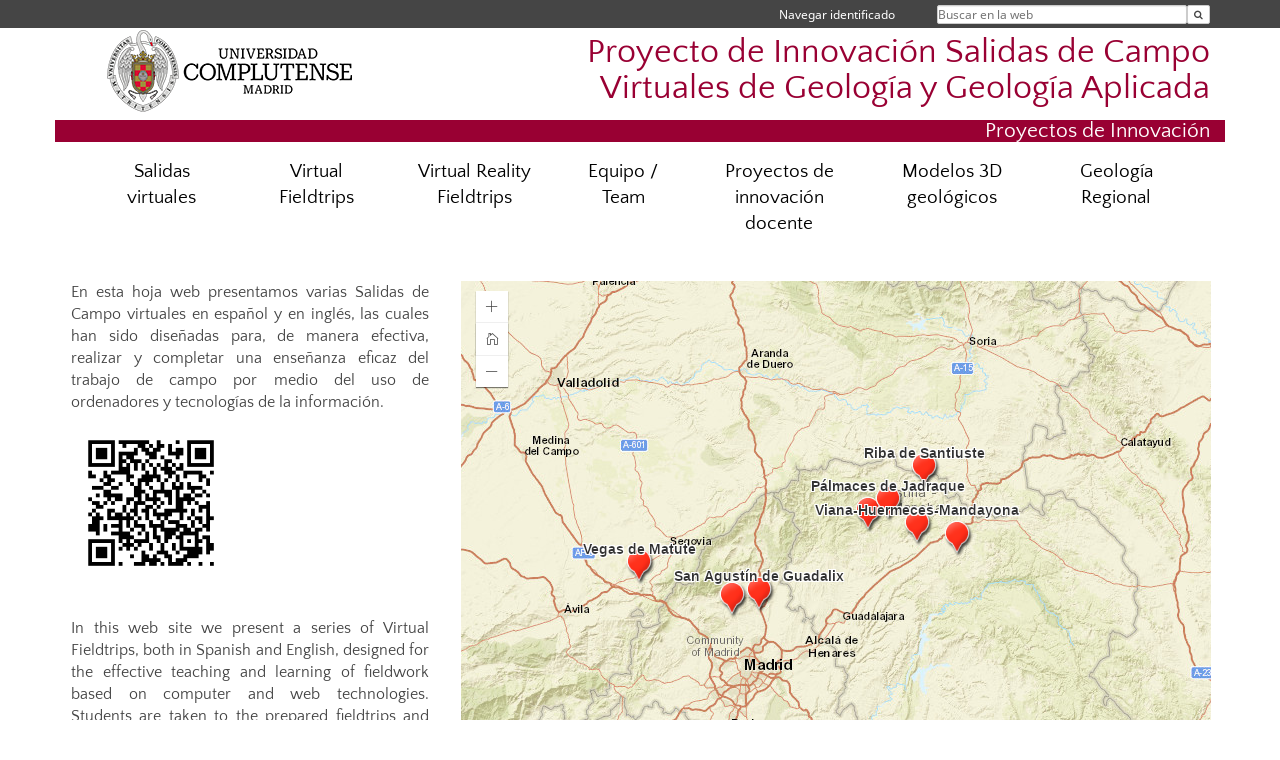

--- FILE ---
content_type: text/html; charset=UTF-8
request_url: https://www.ucm.es/salidas-de-campo-virtuales/
body_size: 4689
content:
<!DOCTYPE html>
<html lang="es">
<head>
	<meta charset="UTF-8" />
	<meta http-equiv="X-UA-Compatible" content="IE=edge">
    <meta name="viewport" content="width=device-width, initial-scale=1">	
	<title>Salidas de campo virtuales para Grados de Geología y Geología aplicada</title>
		
	<meta name="description" content="Página web del Proyecto de Innovación de salidas de campo virtuales para Grados de Geología y Geología aplicada" />
	<meta name="keywords" content="ucm, geología, petrología, petrología sedimentaria, paleontología, campo, virtual" />
	<link rel="apple-touch-icon" sizes = "192x192" href="/themes/ucm16/media/img/favicon-192.png" />
	<link rel="shortcut icon" href="/themes/ucm16/media/img/logoucm.ico" />
	<link rel="icon" href="/themes/ucm16/media/img/logoucm.ico" />
	<link type="text/css" media="screen" rel="stylesheet" href="/themes/ucm16/css/bootstrap.css" />
	<link type="text/css" media="all" rel="stylesheet" href="/themes/ucm16/css/font-awesome.min.css" />
	<link type="text/css" media="screen" rel="stylesheet" href="/themes/ucm16/css/ucm-theme.css" />
	<link type="text/css" media="screen" rel="stylesheet" href="/themes/ucm16/css/ucm.css" />
	<link type="text/css" media="screen" rel="stylesheet" href="/themes/ucm16/css/ucm-wg.css" />
	<link type="text/css" media="print" rel="stylesheet" href="/themes/ucm16/css/print.css" />
	</head>
<body>
	<header>
		<div id="barra">
			<div class="container">
								
				<ul class="ul-menu">
					<li>
				        <div id="buscador">
				            <form action="https://www.ucm.es/salidas-de-campo-virtuales/buscador" method="get" class="posicion_buscar form-inline" id="formbuscador">
								<label for="search" class="search_label">Buscar en la web</label>
								<input type="search" id="search" name="search" placeholder="Buscar en la web" required />
								<input type="hidden" name="csrf" value="5e93abfddcc65c72e2a5d33f99e1a74e2d80d620fa5af94c95760a973f33bef7">
								<button type="submit" class="botonbusca" id="btsearch" title="Buscar en la web" aria-label="Buscar en la web"><span class="fa fa-search" aria-hidden="true" title="Buscar en la web"></span></button>
							</form>
								<button class="botoncerrar" id="cerrar_buscador" aria-label="Cerrar buscador"><span class="fa fa-times" aria-hidden="true" title="Cerrar buscador"></span></button>
					    </div>
					</li>
					<li>	
						<nav class="navbar" role="navigation" id="menusuperior">
							<div class="navbar-header">
								<button type="button" class="navbar-toggle" data-toggle="collapse" data-target=".navbar-sup-collapse" id="collapse-personal">
									<span class="sr-only">Desplegar navegación</span>
									<span class="fa fa-user fa-2x"></span>
					            </button>
							</div>
							<div id="contenido-menusuperior" class="collapse navbar-collapse navbar-sup-collapse">
								<ul class="nav navbar-nav" >
									
					<li class="iniciasesion"><a href="/login_sso/" title="Navegar identificado">Navegar identificado</a></li>																		
								</ul>
							</div>
						</nav>				
					</li>
					<li>
						<ul id="lg_items">
							
										</ul>
					</li>
				</ul>
			</div>
		</div>
		
		<div class="container" id="cabecera">
			<div class="row">
				<div class="col-lg-5 col-sm-5 col-xs-12" id="logo">
					<a href="https://www.ucm.es/" title="Universidad Complutense de Madrid">
						<img src="/themes/ucm16/media/img/logo.png" alt="ucm" title="Universidad Complutense de Madrid" />
					</a>
				</div>
				<div class="col-lg-7 col-sm-7 col-xs-12" id="titulo_website">
					<h1 class="web_title" style="font-size: 2.1em;"><a href="https://www.ucm.es/salidas-de-campo-virtuales/" title="Portada - Proyecto de Innovación Salidas de Campo Virtuales de Geología y Geología Aplicada">Proyecto de Innovación Salidas de Campo Virtuales de Geología y Geología Aplicada</a></h1>					
				</div>
			</div>
		</div>
		
	<h2 class="container" id="do_title">Proyectos de Innovación</h2>	</header>

	<nav class="container navbar navbar-default" role="navigation" id="menu">
		<div class="navbar-header">
			<button type="button" class="navbar-toggle" data-toggle="collapse" data-target=".navbar-ex1-collapse" id="botonmenu">
				<span class="sr-only">Desplegar navegación</span>
				<span class="fa fa-bars"></span>
			</button>
		</div>
 
		<div class="collapse navbar-collapse navbar-ex1-collapse">
			
			<ul class="nav nav-justified" id="contenidomenu">
				<li class="dropdown resalte lead">
					<a title="Salidas virtuales" href="/salidas-de-campo-virtuales/salida-de-campo-listado" class="dropdown-toggle" data-toggle="dropdown">Salidas virtuales</a>
					<ul class="dropdown-menu" role="menu">
						<li><a title="Alcorlo " href="/salidas-de-campo-virtuales/alcorlo">Alcorlo </a></li>
						<li><a title="Colmenar Viejo" href="/salidas-de-campo-virtuales/colmenar-viejo">Colmenar Viejo</a></li>
						<li><a title="Pálmaces de Jadraque" href="/salidas-de-campo-virtuales/palmaces-de-jadraque">Pálmaces de Jadraque</a></li>
						<li><a title="Renales" href="/salidas-de-campo-virtuales/renales">Renales</a></li>
						<li><a title="Riba de Santiuste" href="/salidas-de-campo-virtuales/riba-de-santiuste">Riba de Santiuste</a></li>
						<li><a title="San Agustín de Guadalix" href="https://roundme.com/tour/686796/view/2175570">San Agustín de Guadalix</a></li>
						<li><a title="Vegas de Matute" href="/salidas-de-campo-virtuales/vegas-de-matute">Vegas de Matute</a></li>
						<li><a title="Viana-Huermeces-Mandayona" href="/salidas-de-campo-virtuales/viana-huermeces-mandayona">Viana-Huermeces-Mandayona</a></li>
						<li><a href="/salidas-de-campo-virtuales/salida-de-campo-listado" title="Salidas virtuales" aria-label="Salidas virtuales"><span class="fa fa-plus-circle" aria-hidden="true" title="Salidas virtuales"><em class="mas">+</em></span></a></li>
					</ul>
				</li>
				<li class="dropdown resalte lead">
					<a title="Virtual Fieldtrips" href="/salidas-de-campo-virtuales/virtual-fieldtrips-list" class="dropdown-toggle" data-toggle="dropdown">Virtual Fieldtrips</a>
					<ul class="dropdown-menu" role="menu">
						<li><a title="Alcorlo" href="/salidas-de-campo-virtuales/alcorlo_en">Alcorlo</a></li>
						<li><a title="Colmenar Viejo" href="/salidas-de-campo-virtuales/colmenar-viejo_en">Colmenar Viejo</a></li>
						<li><a title="Pálmaces de Jadraque" href="/salidas-de-campo-virtuales/palmaces-de-jadraque_en">Pálmaces de Jadraque</a></li>
						<li><a title="Renales" href="/salidas-de-campo-virtuales/renales_en">Renales</a></li>
						<li><a title="Riba de Santiuste" href="/salidas-de-campo-virtuales/riba-de-santiuste_en">Riba de Santiuste</a></li>
						<li><a title="San Agustín de Guadalix" href="https://roundme.com/tour/686796/view/2175570">San Agustín de Guadalix</a></li>
						<li><a title="Vegas de Matute" href="/salidas-de-campo-virtuales/vegas-de-matute_en">Vegas de Matute</a></li>
						<li><a title="Viana-Huermeces-Mandayona" href="/salidas-de-campo-virtuales/viana-huermeces-mandayona_en">Viana-Huermeces-Mandayona</a></li>
						<li><a href="/salidas-de-campo-virtuales/virtual-fieldtrips-list" title="Virtual Fieldtrips" aria-label="Virtual Fieldtrips"><span class="fa fa-plus-circle" aria-hidden="true" title="Virtual Fieldtrips"><em class="mas">+</em></span></a></li>
					</ul>
				</li>
				<li class="dropdown resalte lead">
					<a title="Virtual Reality Fieldtrips" href="/salidas-de-campo-virtuales/virtual-reality-fieldtrips" class="dropdown-toggle">Virtual Reality Fieldtrips</a>
				</li>
				<li class="dropdown resalte lead">
					<a title="Equipo / Team" href="/salidas-de-campo-virtuales/equipo-team-innovation-projects" class="dropdown-toggle">Equipo / Team</a>
				</li>
				<li class="dropdown resalte lead">
					<a title="Proyectos de innovación docente" href="/salidas-de-campo-virtuales/teaching-innovation-projects-es" class="dropdown-toggle">Proyectos de innovación docente</a>
				</li>
				<li class="dropdown resalte lead">
					<a title="Modelos 3D geológicos" href="https://www.ucm.es/virtualrealitygeology/" class="dropdown-toggle">Modelos 3D geológicos</a>
				</li>
				<li class="dropdown resalte lead">
					<a title="Geología Regional" href="/salidas-de-campo-virtuales/geologia-regional" class="dropdown-toggle">Geología Regional</a>
				</li>
			</ul>			
		</div>
	</nav>
	
	<main id="portada">
						
				<div class="container">
	<div class="row">
		<div class="col-sm-4 col-xs-12" id="marco_01">
			<div class="column" id="lista_1">
			
	<div class="wg_txt">
				<div><p style="text-align: justify;">En esta hoja web presentamos varias Salidas de Campo virtuales en espa&ntilde;ol y en ingl&eacute;s, las cuales han sido dise&ntilde;adas para, de manera efectiva, realizar y completar una ense&ntilde;anza eficaz del trabajo de campo por medio del uso de ordenadores y tecnolog&iacute;as de la informaci&oacute;n.</p>
<p><img src="https://www.ucm.es/data/cont/docs/1062-2015-07-25-codigo_qr.png" alt="" width="160" height="160" /></p>
				</div>
	<div class="spacer"><br/></div>
	</div>
	<div class="wg_txt">
				<div><p style="text-align: justify;">In this web site we present a series of Virtual Fieldtrips, both in Spanish and English, designed for the effective teaching and learning of fieldwork based on computer and web technologies. Students are taken to the prepared fieldtrips and are expected to complete a series of field exercises.</p>
				</div>
	<div class="spacer"><br/></div>
	</div>			</div>
		</div>
		<div class="col-sm-8 col-xs-12" id="marco_02">
			<div class="column" id="lista_2">
			
	<div class="wg_txt">
				<div><div class="embed-container"><iframe title="Mapa de salidas de campo virtuales" src="//ucmadrid.maps.arcgis.com/apps/Embed/index.html?webmap=ad30b67927124bb4a0cd68441894b1bb&amp;extent=-5.2223,39.9696,-1.1656,42.0195&amp;home=true&amp;zoom=true&amp;previewImage=false&amp;scale=true&amp;disable_scroll=false&amp;theme=light" width="750" height="500" frameborder="0" marginwidth="0" marginheight="0" scrolling="no"></iframe></div>
<p>Para visualizar correctamente esta web, utiliza Google Chrome</p>
				</div>
	<div class="spacer"><br/></div>
	</div>			</div>
		</div>
	</div>
</div>	</main>
	
	<nav class="container text-center">
		<ul class="redes">
			<li><a id="link_tw" href="@GeologiaPepa" class="redsocial" target="_blank"><img alt="twitter" src="/themes/ucm16/media/img/twitter.png" /></a></li>
			<li><a id="link_lnk" href="https://www.linkedin.com/in/maría-josefa-herrero-fernández-34456167/" class="redsocial" target="_blank"><img alt="linkedin" src="/themes/ucm16/media/img/linkedin.png" /></a></li>
		</ul>
	</nav>	
	<footer id="pie">
		<div class="container">
			<div class="row">
				<div class="col-sm-4 col-xs-12 cei">
					<a href="https://www.ucm.es/hrs4r" target="_blank" title="UCM - HR Excellence in Research"><img src="/themes/ucm16/media/img/hr.jpg" alt="HR Excellence in Research" /></a>
				</div>
				<div class="col-sm-4 col-xs-12 cei">
					<a href="http://www.campusmoncloa.es/" target="_blank" title="CAMPUS DE EXCELENCIA INTERNACIONAL"><img src="/themes/ucm16/media/img/cei.jpg" alt="CAMPUS DE EXCELENCIA INTERNACIONAL" /></a>
				</div>
				<div class="col-sm-4 col-xs-12 cei">
					<a href="https://www.una-europa.eu/" target="_blank" title="UNA - University Alliance Europe"><img src="/themes/ucm16/media/img/una.jpg" alt="UNA - University Alliance Europe" /></a>
				</div>
			</div>
		</div>
		<div class="container">
			<div class="row" id="pie_contacto">
				<div class="col-sm-3 col-xs-12">&copy; Universidad Complutense Madrid</div>
				<div class="col-sm-3 col-xs-12"><a href="/salidas-de-campo-virtuales/contacto" title="Localización y contacto">Localización y contacto</a></div>
				<div class="col-sm-2 col-xs-12"><a href="/salidas-de-campo-virtuales/aviso-legal" title="Aviso Legal">Aviso Legal</a></div>
				<div class="col-sm-3 col-xs-12"><a href="https://www.ucm.es/dpd" title="Protección de datos">Protección de datos</a></div>
				<div class="col-sm-1 col-xs-12"><a href="https://www.ucm.es/rss/rss.php?weid=1062" title="RSS">RSS</a></div>
			</div>
		</div>		
	</footer>
		<script type="text/javascript" src="/themes/ucm16/js/jquery.min.js"></script>
	<script type="text/javascript" src="/themes/ucm16/js/bootstrap.js"></script>
	<script type="text/javascript" src="/themes/ucm16/js/ucm.js"></script>
			<!-- Google tag (gtag.js) -->
            <script type="didomi/javascript" data-vendor="c:universida-Qi3ayHq8" async src='https://www.googletagmanager.com/gtag/js?id=G-6XY0QFTRLR'></script>
            <script type="didomi/javascript" data-vendor="c:universida-Qi3ayHq8">
                window.dataLayer = window.dataLayer || [];
                function gtag(){dataLayer.push(arguments);}
                gtag('js', new Date());
                gtag('config', 'G-6XY0QFTRLR');
                gtag('config', 'G-65GWBF2XN6');
			</script>
	
</body>
</html>
